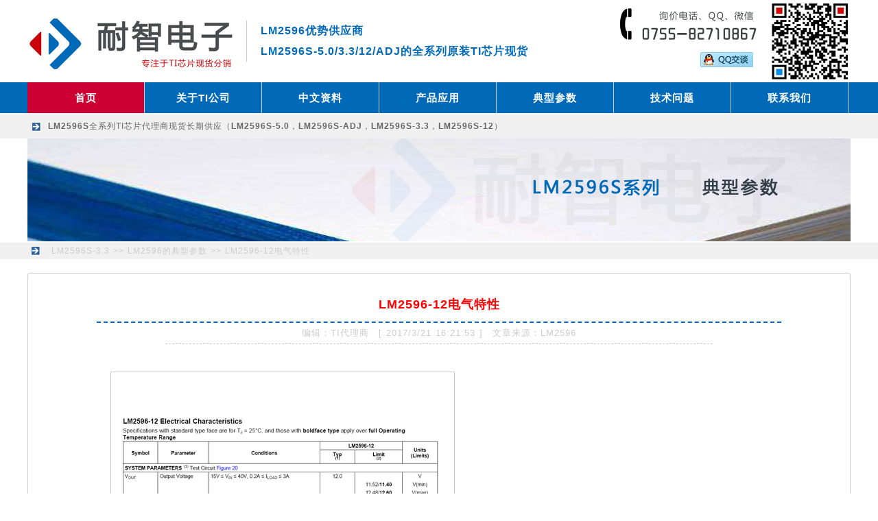

--- FILE ---
content_type: text/html
request_url: http://www.lm2596s-ti.com/feature/lm2596-12dqtx.html
body_size: 5471
content:
<!DOCTYPE html PUBLIC "-//W3C//DTD XHTML 1.0 Transitional//EN" "http://www.w3.org/TR/xhtml1/DTD/xhtml1-transitional.dtd">
<html xmlns="http://www.w3.org/1999/xhtml">
<head>
<meta http-equiv="Content-Type" content="text/html; charset=gb2312" />
<title>LM2596-12电气特性-LM2596S-5.0/ADJ/3.3/12_LM2596SX系列TI芯片代理_TI代理商</title>
<meta content="LM2596-12电气特性" name="keywords">
<meta content="。" name="description">
<link href="http://www.lm2596s-ti.com/images/css.css" type="text/css" rel="stylesheet">
<link rel="Shortcut Icon" href="http://www.lm2596s-ti.com/favicon.ico">
</head>
<body>
<div class="head">
<div class="headx"><a href="http://www.lm2596s-ti.com/"><img src="http://www.lm2596s-ti.com/images/LM2596-logo.jpg" alt="LM2596S-5.0/ADJ/3.3/12_LM2596SX系列TI芯片代理_TI代理商" width="300" height="120"></a></div>
<div class="heady">
<div class="heady-1"><a href="http://www.lm2596s-ti.com/"><b>LM2596</b></a>优势供应商</div>
<div class="heady-2"><b>LM2596S-5.0/3.3/12/ADJ</b>的全系列原装TI芯片现货</div>
<div style="clear:both"></div>
</div>
<div class="headz">
<div class="headz-1"><a target="_blank" rel="nofollow" href="http://wpa.qq.com/msgrd?v=3&uin=851565166&site=qq&menu=yes"><img src="http://www.lm2596s-ti.com/images/qq.jpg"></a></div>
</div>
<div style="clear:both"></div>
</div>
<div class="menu">
<div class="menua">
<li class="menuli"><a href="http://www.lm2596s-ti.com/">首页</a></li>
<li><a href="http://www.lm2596s-ti.com/AboutTI/">关于TI公司</a></li>
<li><a href="http://www.lm2596s-ti.com/Datasheet/">中文资料</a></li>
<li><a href="http://www.lm2596s-ti.com/Apply/">产品应用</a></li>
<li><a href="http://www.lm2596s-ti.com/Feature/">典型参数</a></li>
<li><a href="http://www.lm2596s-ti.com/Technology/">技术问题</a></li>
<li><a href="http://www.lm2596s-ti.com/Contact/">联系我们</a></li>
<div style="clear:both"></div>
</div>
</div>
<div class="menu2"><div class="menu2b"><a href="http://www.lm2596s-ti.com/"><b>LM2596S</b></a>全系列TI芯片代理商现货长期供应（<b>LM2596S-5.0</b>，<b>LM2596S-ADJ</b>，<b>LM2596S-3.3</b>，<b>LM2596S-12</b>）</div></div>
<div class="banner"><img src="http://www.lm2596s-ti.com/images/featurebanner.png" alt="LM2596的典型参数" width="1200" height="150"></div>
<div class="bread"><div class="breadcrumbs"><a href="http://www.lm2596s-ti.com/">LM2596S-3.3</a>  >>  <a href="http://www.lm2596s-ti.com/feature/">LM2596的典型参数</a>  >>  <a href="http://www.lm2596s-ti.com/feature/lm2596-12dqtx.html">LM2596-12电气特性</a></div></div>
<div class="news">
<div class="btnews"><a href="http://www.lm2596s-ti.com/feature/lm2596-12dqtx.html"><b>LM2596-12电气特性</b></a></div>
<div class="btnews2">编辑：TI代理商　[ 2017/3/21 16:21:53 ]　文章来源：LM2596</div>
<div class="featurecon"><img src="http://www.lm2596s-ti.com/images/feature/LM2596-12 Electrical Characteristics.jpg" alt="LM2596-12电气特性"  width="500" height="310"></div>
<div class="xiangguan">
<div class="btxiangguan">相关阅读</div>
<div class="xiangguanx">
<li><a href="http://www.lm2596s-ti.com/feature/dxyydlt.html">典型应用电路图</a></li><li><a href="http://www.lm2596s-ti.com/feature/csdlhbxzn.html">测试电路和布线指南</a></li><li><a href="http://www.lm2596s-ti.com/feature/lm2596-adjdqtx.html">LM2596-ADJ电气特性</a></li><li><a href="http://www.lm2596s-ti.com/feature/lm2596-12dqtx.html">LM2596-12电气特性</a></li><li><a href="http://www.lm2596s-ti.com/feature/lm2596-50dqtx.html">LM2596-5.0电气特性</a></li><li><a href="http://www.lm2596s-ti.com/feature/lm2596-33dqtx.html">LM2596-3.3电气特性</a></li><li><a href="http://www.lm2596s-ti.com/feature/yxjbtj.html">运行基本条件</a></li><li><a href="http://www.lm2596s-ti.com/feature/jdzdedz.html">绝对最大额定值</a></li><li><a href="http://www.lm2596s-ti.com/feature/fztj.html">封装图解</a></li>
<div style="clear:both"></div>
</div>
<div class="xiangguany">
<li><a href="http://www.lm2596s-ti.com/apply/gyznzdh.html">LM2596在工业智能自动化中的应用</a></li><li><a href="http://www.lm2596s-ti.com/apply/xfdzcp.html">LM2596在消费电子产品中的应用</a></li><li><a href="http://www.lm2596s-ti.com/apply/csycl.html">LM2596在测试与测量中的应用</a></li><li><a href="http://www.lm2596s-ti.com/apply/djqdykz.html">LM2596在电机驱动与控制中的应用</a></li>
<li><a href="http://www.lm2596s-ti.com/technology/lm2596sx-50dzwzlznlkyzd.html">LM2596SX-5.0的中文资料在哪里可以找到？</a></li><li><a href="http://www.lm2596s-ti.com/technology/lm2596sx-12ymytc.html">LM2596SX-12有没有停产？</a></li><li><a href="http://www.lm2596s-ti.com/technology/lm2596sx-12dscdlsja.html">LM2596SX-12的输出电流是几安？</a></li><li><a href="http://www.lm2596s-ti.com/technology/lm2596sx-12dzxjzdsrdysds.html">LM2596SX-12的最小及最大输入电压是多少？</a></li><li><a href="http://www.lm2596s-ti.com/technology/lm2596sx-12dscdysds.html">LM2596SX-12的输出电压是多少？</a></li>
<div style="clear:both"></div>
</div>
<div style="clear:both"></div>
</div>
<div style="clear:both"></div>
</div>
<div class="indexfoot">
<div class="foot">
<div class="foot1">
<p><a href="http://www.lm2596s-ti.com/"><b>LM2596</b></a>优质供应商：随时现货+极具竞争力的价格</p>
<p>中国最早的从事<b>LM2596S-5.0/ADJ/3.3/12</b>芯片IC销售的<a href="http://www.lm2596s-ti.com/"><b>TI代理商</b>之一，一手货源，大小批量出货</p></div>
<div class="foot2"><a href="http://beian.miit.gov.cn/" target="_blank" rel="nofollow">粤ICP备16090373号</a></div>
<div style="clear:both"></div>
</div>
</div>
</BODY>
</HTML>

--- FILE ---
content_type: text/css
request_url: http://www.lm2596s-ti.com/images/css.css
body_size: 20135
content:
body {margin:0; font-size:12px; color: #666666; background-color:#FFFFFF;font-family:微软雅黑, Arial, Helvetica, sans-serif;text-align:justify;letter-spacing:1px;word-spacing:1px;}
ul{list-style:none;padding:0;margin:0;}
li{list-style:none;padding:0;margin:0;}
h1 A:link {margin:0;padding:0;text-decoration:none}
h1 A:hover {margin:0;padding:0;color:#CC0033;text-decoration:none}
h1 A:visited {margin:0;padding:0;text-decoration:none}
p {text-indent:24px;margin:5px;}
img {border:0;}
img A:link {border:0;}
img A:hover {border:0;}
img A:visited {border:0;}
A:link {color: #666666;text-decoration: none}
A:hover {color: #666666;text-decoration: none}
A:visited {color: #666666;text-decoration: none}

.yj{width:300px;height:50px;border:1px solid #ccc;-moz-border-radius:10px;-webkit-border-radius:10px;border-radius:10px;}


.head {margin:0 auto;width:1200px;height:120px;}
.headx {float:left;margin:0;width:300px;height:120px;}
.heady {float:left;margin:30px 0 30px 19px;width:480px;height:60px;font-weight:bold;color: #006AB8;border-left:1px solid #ccc;}
.heady a:link{color: #006AB8;}
.heady a:hover{color: #006AB8;}
.heady a:visited{color: #006AB8;}
.heady-1 {margin:0;float:left;width:480px;height:30px;line-height:30px;text-align:left;text-indent:20px;font-size:16px;}
.heady-2 {margin:0;float:left;width:480px;height:30px;line-height:30px;text-align:left;text-indent:20px;font-size:16px;}
.headz {float:left;margin:0;width:400px;height:120px;background:url(headz.png) no-repeat;}
.headz-1 {float:left;margin:75px 0 0 180px;width:220px;height:40px;line-height:40px;}

.menu {margin:0;height:45px;background:url(/images/menu.png) repeat-x;}
.menua {margin:0 auto;width:1200px;height:45px;}
.menua li {float:left;position:relative;color:#FFF;}
.menua li a {display:block;width:170px;height:45px;color:#FFF;line-height:45px;text-align:center;font-size:15px;font-weight:bold;border-right:1px solid #ccc;}
.menua li:hover a {color:#FFF;background:#CC0033;}

.menua li.menuli {background-color:#CC0033;}

.menu2 {margin:2px 0 0 0;height:35px;background-color:#F0F0F0;}
.menu2b {margin:0 auto;width:1200px;height:35px;line-height:35px;text-indent:30px;background:url(sanjiao1.png) no-repeat;}
.menu2b span{float:right;margin:0;color: #CC0033;}
.menu2b span a:link{COLOR: #CC0033;}
.menu2b span a:hover{COLOR: #0099cc;}
.menu2b span a:visited{COLOR: #CC0033;}

.banner-box{min-width:1200px;height:360px;position:relative;overflow:hidden;background:url(/images/ban.png) repeat-x;}
.banner-box a{blr:expression(this.onFocus=this.blur());outline:none;}
.banner-box .bd{width:100%}
.banner-box .bd li .m-width {width:1200px;margin:0 auto;overflow:hidden;}
.banner-box .bd li{width:100%;height:360px;}
.banner-box .bd li a{display:block;background-size:auto;}
.banner-btn{width:1200px;position:absolute;top:120px;left:50%;margin-left:-600px;}
.banner-btn a{display:block;width:49px;height:104px;position:absolute;top:0;filter:alpha(opacity=40);-moz-opacity:0.4;-khtml-opacity:0.4;opacity:0.4;}
.banner-btn a.prev{left:20px;background:url(../images/foot.png) no-repeat 0 0;} 
.banner-btn a.next{right:20px;background:url(../images/foot.png) no-repeat -49px 0;}
.banner-box .hd {position:absolute;top:210px;left:537px;}
.banner-box .hd ul li{width:12px;height:12px;border-radius :50%;text-indent:-9999px;margin-right:20px;background:#ccc;float:left;cursor:pointer;}
.banner-box .hd ul li.on{background:#DA324D;}

.indexabout {margin:5px auto;width:1200px;height:375px;}

.bttop1 {float:left;margin:0 0 10px 0;width:1200px;height:30px;line-height:30px;text-indent:20px;font-size:14px;color:#FFFFFF;background:#F6F6F6 url(/images/bttop1.png) no-repeat;}
.bttop1 a:link{COLOR: #CCCCCC;}
.bttop1 a:hover{COLOR: #CCCCCC;}
.bttop1 a:visited{COLOR: #CCCCCC;}
.bttop1 span{float:right;padding-right:10px;font-size:13px;color:#CCCCCC;}

.indexaboutx {float:left;margin:0 20px 0 0;width:860px;height:335px;}
.indexaboutx-1 {float:left;margin:0;width:860px;height:160px;line-height:20px;border-bottom:1px dashed #ccc;}
.indexaboutx-1 img{float:left;margin:0 20px 0 0;}

.indexaboutx-2 {float:left;margin:10px 0 0 0;width:860px;height:150px;line-height:20px;}
.indexaboutx-2x {float:left;margin:0;width:598px;height:150px;}
.indexaboutx-2y {float:left;margin:0 0 0 20px;width:242px;height:150px;}

.btindexaboutx-2x {float:left;margin:0;width:598px;height:30px;line-height:30px;text-indent:38px;font-size:13px;color:#006AB8;background:#F6F6F6 url(/images/bttop2.png) no-repeat;}
.indexaboutx-2x li{float:left;margin:0;width:598px;height:29px;line-height:29px;text-indent:30px;color: #CC0033;border-bottom:1px dashed #ccc;background:url(bttop3.png) no-repeat;overflow:hidden;text-overflow:ellipsis;white-space:nowrap;}
.indexaboutx-2x li a:link{COLOR: #CC0033;}
.indexaboutx-2x li a:hover{COLOR: #CC0033;}
.indexaboutx-2x li a:visited{COLOR: #CC0033;}

.indexabouty {float:left;margin:0;width:320px;height:335px;}
.indexabouty li{float:left;margin:0 0 8px 0;width:320px;}

.top {margin:10px auto;width:1200px;height:460px;}

.topx {float:left;margin:0 18px 0 0;width:242px;height:460px;}
.bttopx {float:left;margin:0 0 10px 0;width:242px;height:30px;line-height:30px;text-indent:35px;font-size:14px;color:#FFFFFF;background:url(/images/bttop1.png) no-repeat;}
.bttopx a:link{COLOR: #FFFFFF;}
.bttopx a:hover{COLOR: #FFFFFF;}
.bttopx a:visited{COLOR: #FFFFFF;}
.topx-1 {float:left;margin:0;width:242px;height:290px;}
.topx-2 {float:left;margin:14px 0 0 0;width:242px;height:100px;}

.topy {float:left;margin:0;width:940px;height:460px;}
.bttopy {float:left;margin:0 0 10px 0;width:940px;height:30px;line-height:30px;text-indent:38px;font-size:14px;color:#FFFFFF;background:#F6F6F6 url(/images/bttop4.png) no-repeat;}
.topy-1 {float:left;margin:0;width:940px;height:84px;}
.topy-1 li{float:left;margin:0 6px;width:220px;height:40px;line-height:40px;text-align:center;color: #006AB8;font-size:13px;border:1px dashed #ccc;background:url(sanjiao.png) no-repeat;overflow:hidden;text-overflow:ellipsis;white-space:nowrap;}
.topy-1 li a:link{color: #006AB8;}
.topy-1 li a:hover{color: #006AB8;}
.topy-1 li a:visited{color: #006AB8;}
.topy-2 {float:left;margin:5px 0;width:940px;height:60px;line-height:28px;color:#CC0033;}
.topy-3 {float:left;margin:0;width:940px;height:210px;}
.topy-3 li{float:left;margin:0 6px;width:300px;height:210px;}
.topy-3x {float:left;margin:0;width:300px;height:186px;}
.topy-3y {float:left;margin:0;width:300px;height:24px;line-height:24px;text-align:center;color: #006AB8;font-size:13px;background:#F6F6F6;}
.topy-3y a:link{color: #006AB8;}
.topy-3y a:hover{color: #CC0033;}
.topy-3y a:visited{color: #006AB8;}

.indexnews {margin:0 auto;width:1200px;height:390px;}

.indexnewsx {float:left;margin:0;width:700px;height:390px;}
.btindexnewsx {float:left;margin:0 0 10px 0;width:700px;height:29px;line-height:30px;text-indent:45px;font-size:14px;color:#FFFFFF;font-weight:bold;border-bottom:1px dashed #006AB8;background:#F6F6F6 url(/images/bttop1.png) no-repeat;}
.indexnewsxa {float:left;margin:0 0 10px 0;width:700px;height:160px;border-bottom:1px dashed #006AB8;}
.indexnewsxa-1 {float:left;margin:0 10px 0 0;width:242px;height:150px;}
.indexnewsxa-2 {float:left;margin:0;width:448px;height:50px;line-height:50px;text-align:center;font-size:15px;color:#006AB8;border-bottom:1px dashed #ccc;overflow:hidden;text-overflow:ellipsis;white-space:nowrap;}
.indexnewsxa-2 a:link{COLOR: #006AB8;}
.indexnewsxa-2 a:hover{COLOR: #006AB8;}
.indexnewsxa-2 a:visited{COLOR: #006AB8;}
.indexnewsxa-3 {float:left;margin:0;width:448px;height:100px;line-height:30px;}

.indexnewsy {float:left;margin:0 0 0 20px;width:480px;height:390px;}
.btindexnewsy {float:left;margin:0;width:480px;height:30px;line-height:30px;text-align:center;color:#FFFFFF;font-size:15px;background-color:#006AB8;}
.dhindexnewsy {float:left;margin:0;width:480px;height:70px;}
.indexnewsy li{float:left;margin:0;width:480px;height:38px;line-height:38px;text-indent:30px;color: #666666;border-bottom:1px dashed #ccc;background:url(sanjiao2.png) no-repeat;overflow:hidden;text-overflow:ellipsis;white-space:nowrap;}
.indexnewsy li a:link{COLOR: #666666;}
.indexnewsy li a:hover{COLOR: #666666;}
.indexnewsy li a:visited{COLOR: #666666;}

.link {margin:0 auto;width:1200px;height:30px;}
.btlink {float:left;margin:0;width:80px;height:30px;line-height:30px;text-align:center;color:#006AB8;background-color:#F6F6F6;}
.link li{float:left;margin:0;width:110px;height:30px;line-height:30px;text-align:center;color: #666666;}
.link li a:link{COLOR: #666666;}
.link li a:hover{COLOR: #666666;}
.link li a:visited{COLOR: #666666;}

.indexfoot {margin:0;height:230px;background-color:#006AB8;border-top:4px solid #000000;}

.foot {margin:0 auto;width:1200px;height:230px;}
.foot1 {float:left;margin:30px 0;width:800px;height:170px;line-height:25px;font-size:15px;text-align:left;color: #FFFFFF;background:url(/images/foot1.png) no-repeat;}
.foot1 a:link{COLOR: #FFFFFF;}
.foot1 a:hover{COLOR: #FFFFFF;}
.foot1 a:visited{COLOR: #FFFFFF;}
.foot2 {float:left;margin:0;width:400px;height:230px;line-height:430px;font-size:8px;text-indent:245px;color: #FFFFFF;background:url(foot2.png) no-repeat;}
.foot2 a:link{COLOR: #FFFFFF;}
.foot2 a:hover{COLOR: #FFFFFF;}
.foot2 a:visited{COLOR: #FFFFFF;}

.banner {margin:0 auto;width:1200px;height:150px;}

.bread {margin:2px 0 0 0;height:24px;background-color:#F0F0F0;}
.breadcrumbs {margin:0 auto;width:1200px;height:24px;line-height:24px;text-indent:35px;COLOR: #CCCCCC;background:#F0F0F0 url(/images/breadcrumbs.png) no-repeat;}
.breadcrumbs a:link{COLOR: #CCCCCC;}
.breadcrumbs a:hover{COLOR: #CCCCCC;}
.breadcrumbs a:visited{COLOR: #CCCCCC;}

.centert {margin:0 0 20px 0;height:35px;background:#006AB8;}
.centertalk {margin:0 auto;width:1200px;height:35px;line-height:35px;font-size:14px;text-align:center;font-weight:bold;color:#FFFFFF;}

.casedaohang {margin:0 0 10px 0;width:1200px;height:45px;line-height:45px;color:#ffffff;text-align:center;font-size:12px;font-weight:bold;background:url(/images/menu.png) repeat-x;}

.datasheet {margin:20px auto;width:1200px;}
.datasheet li{float:left;margin:10px 4px;width:590px;height:787px;border:1px solid #ccc;}

.center {margin:20px auto;width:1200px;}
.center-1 {float:left;margin:10px 0 0 0;width:1200px;height:160px;line-height:20px;font-size:14px;border-bottom:1px dashed #ccc;}
.center-1 img{float:left;margin:0 20px 0 0;} 
.center-2 {float:left;margin:10px 0 0 0;width:1200px;height:150px;line-height:20px;font-size:14px;border-bottom:1px dashed #ccc;}
.center-2 img{float:right;margin:0 0 0 20px;}

.featurecon {float:left;margin:20px 100px 50px 100px;width:998px;line-height:30px;font-size:13px;}
.featurecon img{float:left;margin:20px 50px 50px 20px;border:1px solid #ccc;}

.contact {margin:20px auto;width:1200px;height:730px;}

.contactx {float:left;margin:0 20px 0 0;width:860px;height:730px;}
.contactx-1 {float:left;margin:0;width:860px;height:160px;line-height:20px;border-bottom:1px dashed #ccc;}
.contactx-1 img{float:left;margin:0 20px 0 0;}
.contactx-1 span{color: #CC0033;font-size:15px;font-weight:bold;}
.btcontactx {float:left;margin:10px 0 0 0;width:860px;height:30px;line-height:30px;text-indent:38px;font-size:13px;color:#FFFFFF;font-weight:bold;background:#006AB8 url(/images/bttop5.png) no-repeat;}
.contactx-2 {float:left;margin:0;width:858px;height:145px;border:1px solid #ccc;}
.contactx-2 li{float:left;margin:0;width:858px;height:35px;line-height:35px;text-indent:30px;border-bottom:1px dashed #ccc;background:url(bttop6.png) no-repeat;}
.contactx-2 span{color:#CC0033;font-weight:bold;}
.contacty {float:left;margin:0;width:320px;height:730px;}
.contacty li{float:left;margin:0 0 8px 0;width:320px;}

.produ {margin:0 0 20px 0;width:1198px;height:200px;border:1px solid #ccc;-moz-border-radius:3px;-webkit-border-radius:3px;border-radius:3px;}

.produimg {float:left;margin:10px;width:290px;height:180px;}
.btprodu {float:left;margin:0 8px 10px 0;width:880px;height:50px;line-height:50px;text-align:center;font-size:20px;font-weight:bold;color:#CC0033;border-bottom:2px dashed #ccc;}
.btprodu a:link{COLOR: #CC0033;}
.btprodu a:hover{COLOR: #006AB8;}
.btprodu a:visited{COLOR: #CC0033;}
.produu {float:left;margin:0 8px 0 0;width:880px;height:138px;line-height:20px;font-size:14px;COLOR: #006AB8;}


.products {float:left;margin:0 0 20px 0;width:1200px;}

.productsx {float:left;margin:0 5px 20px 8px;width:384px;height:270px;border:1px solid #ccc;-moz-border-radius:3px;-webkit-border-radius:3px;border-radius:3px;}
.productsy {float:left;margin:0 0 20px 0;width:384px;height:270px;border:1px solid #ccc;-moz-border-radius:3px;-webkit-border-radius:3px;border-radius:3px;}
.productsz {float:left;margin:0 0 20px 20px;width:384px;height:270px;border:1px solid #ccc;-moz-border-radius:3px;-webkit-border-radius:3px;border-radius:3px;}

.productsimg {float:left;margin:10px 22px 0 22px;width:340px;height:211px;}
.btproducts {float:left;margin:0;width:384px;height:49px;line-height:49px;text-align:center;color:#006AB8;font-size:15px;}
.btproducts a:link{COLOR: #006AB8;}
.btproducts a:hover{COLOR: #006AB8;}
.btproducts a:visited{COLOR: #006AB8;}

.applysystem {margin:0 0 20px 0;width:1198px;height:200px;border:1px solid #ccc;-moz-border-radius:3px;-webkit-border-radius:3px;border-radius:3px;}

.applysystemimg {float:left;margin:10px;width:290px;height:180px;}
.btapplysystem {float:left;margin:0 8px 10px 10px;width:870px;height:50px;line-height:55px;text-align:left;font-size:16px;color:#0066cc;border-bottom:1px dashed #ccc;}
.applysystemm {float:left;margin:0 8px 0 10px;width:870px;height:138px;line-height:20px;font-size:14px;}

.proban {margin:10px auto;width:1199px;height:100px;border-left:1px solid #ccc;}
.proban li {float:left;margin:0;position:relative;color:#006AB8;}
.proban li a {display:block;width:118px;height:50px;color:#006AB8;line-height:72px;text-align:center;font-size:15px;border-right:1px solid #ccc;}
.proban li:hover a {color:#FFF;background:#CC0033;}


.probanx {float:left;margin:0;width:118px;height:27px;line-height:27px;text-align:center;font-size:14px;color:#0066cc;}

.procenter {margin:20px auto;width:1200px;border-top:4px solid #006AB8;}


.btprocenter {float:left;margin:0;width:1200px;height:50px;line-height:50px;text-indent:28px;font-size:18px;color:#0066cc;background:#F6F6F6 url(/images/btprocenter.png) no-repeat;}

.procon {float:left;margin:0;width:1200px;height:500px;border-bottom:2px dashed #006AB8;}
.proconx1 {float:left;margin:0 100px 0 0;width:500px;height:500px;}
.proconx2 {float:left;margin:0;width:600px;height:100px;line-height:130px;text-align:left;font-size:30px;color:#ff0000;}
.proconx3 {float:left;margin:0;width:600px;height:50px;line-height:30px;text-align:left;font-size:18px;color:#ff0000;}
.proconx4 {float:left;margin:0;width:600px;line-height:24px;text-align:left;font-size:16px;color:#0066cc;}
.proconx4 li{float:left;margin:0;width:600px;height:24px;text-indent:28px;background:url(sanjiao3.png) no-repeat;}
.proconx5 {float:left;margin:20px 0 0 0;width:600px;line-height:24px;text-align:left;font-size:14px;}

.procony1 {float:right;margin:0 0 0 100px;width:500px;height:500px;}
.procony2 {float:left;margin:0;width:600px;height:100px;line-height:130px;text-align:left;font-size:30px;color:#ff0000;}
.procony3 {float:left;margin:0;width:600px;height:50px;line-height:30px;text-align:left;font-size:18px;color:#ff0000;}
.procony4 {float:left;margin:0;width:600px;line-height:24px;text-align:left;font-size:16px;color:#0066cc;}
.procony4 li{float:left;margin:0;width:600px;height:24px;text-indent:28px;background:url(sanjiao3.png) no-repeat;}
.procony5 {float:left;margin:20px 0 0 0;width:600px;line-height:24px;text-align:left;font-size:14px;}


.casex1 {float:left;margin:0 100px 0 0;width:500px;height:500px;}
.casex1 img{margin:55px 0 0 0;}
.casex2 {float:left;margin:0;width:600px;height:100px;line-height:130px;text-align:left;font-size:30px;color:#ff0000;}
.casex3 {float:left;margin:0;width:600px;height:50px;line-height:30px;text-align:left;font-size:20px;color:#ff0000;}
.casex4 {float:left;margin:0;width:600px;line-height:24px;text-align:left;font-size:16px;color:#0066cc;}
.casex4 li{float:left;margin:0;width:600px;height:24px;text-indent:28px;background:url(sanjiao3.png) no-repeat;}
.casex5 {float:left;margin:20px 0 0 0;width:600px;line-height:24px;text-align:left;font-size:14px;}

.news {margin:20px auto;width:1198px;border:1px solid #cccccc;-moz-border-radius:3px;-webkit-border-radius:3px;border-radius:3px;}

.btnews {float:left;margin:20px 100px 0 100px;width:998px;height:50px;line-height:50px;text-align:center;font-size:18px;color:#ff0000;border-bottom:2px dashed #0066cc;}
.btnews a:link{COLOR: #ff0000;}
.btnews a:hover{COLOR: #ff0000;}
.btnews a:visited{COLOR: #ff0000;}

.btnews2 {float:left;margin:0 200px;width:798px;height:30px;line-height:30px;text-align:center;font-size:13px;color:#cccccc;border-bottom:1px dashed #cccccc;}

.newscon {float:left;margin:20px 100px 50px 100px;width:998px;line-height:30px;font-size:13px;}
.newscon img{float:left;margin:20px 50px 50px 20px;}

.btnews3 {float:left;margin:0 100px;width:998px;height:50px;line-height:50px;text-align:left;font-size:18px;color:#ff0000;border-bottom:2px dashed #0066cc;}

.newsli {float:left;margin:20px 100px 50px 100px;width:998px;}
.newsli li{float:left;margin:0;width:998px;height:35px;line-height:35px;text-indent:28px;font-size:13px;color:#ff0000;border-bottom:1px dashed #cccccc;background:url(/images/sanjiao1.png) no-repeat;}
.newsli li a:link{COLOR: #0066cc;}
.newsli li a:hover{COLOR: #ff0000;}
.newsli li a:visited{COLOR: #ff0000;}

.xiangguan {margin:20px auto;width:998px;height:400px;}
.btxiangguan {float:left;margin:0 0 10px 0;width:998px;height:50px;line-height:50px;text-indent:28px;font-size:18px;color:#ff0000;border-bottom:2px dashed #0066cc;background:#F6F6F6 url(/images/btprocenter.png) no-repeat;}

.xiangguanx {float:left;margin:0 100px 0 0;width:298px;height:400px;}
.xiangguanx li{float:left;margin:0;width:298px;height:35px;line-height:35px;text-indent:28px;font-size:13px;color:#ff0000;border-bottom:1px dashed #cccccc;background:url(/images/sanjiao1.png) no-repeat;overflow:hidden;text-overflow:ellipsis;white-space:nowrap;}
.xiangguanx li a:link{COLOR: #0066cc;}
.xiangguanx li a:hover{COLOR: #ff0000;}
.xiangguanx li a:visited{COLOR: #ff0000;}

.xiangguany {float:left;margin:0;width:600px;height:400px;}
.xiangguany li{float:left;margin:0;width:600px;height:35px;line-height:35px;text-indent:28px;font-size:13px;color:#ff0000;border-bottom:1px dashed #cccccc;background:url(/images/sanjiao1.png) no-repeat;overflow:hidden;text-overflow:ellipsis;white-space:nowrap;}
.xiangguany li a:link{COLOR: #0066cc;}
.xiangguany li a:hover{COLOR: #ff0000;}
.xiangguany li a:visited{COLOR: #ff0000;}

.techxiangguanx {float:left;margin:0 50px 0 0;width:600px;height:400px;}
.techxiangguanx li{float:left;margin:0;width:600px;height:35px;line-height:35px;text-indent:28px;font-size:13px;color:#ff0000;border-bottom:1px dashed #cccccc;background:url(/images/sanjiao1.png) no-repeat;overflow:hidden;text-overflow:ellipsis;white-space:nowrap;}
.techxiangguanx li a:link{COLOR: #0066cc;}
.techxiangguanx li a:hover{COLOR: #ff0000;}
.techxiangguanx li a:visited{COLOR: #ff0000;}

.techxiangguany {float:left;margin:0;width:348px;height:400px;}
.techxiangguany li{float:left;margin:0;width:348px;height:35px;line-height:35px;text-indent:28px;font-size:13px;color:#ff0000;border-bottom:1px dashed #cccccc;background:url(/images/sanjiao1.png) no-repeat;overflow:hidden;text-overflow:ellipsis;white-space:nowrap;}
.techxiangguany li a:link{COLOR: #0066cc;}
.techxiangguany li a:hover{COLOR: #ff0000;}
.techxiangguany li a:visited{COLOR: #ff0000;}

.cuowu404 {margin:3px auto;width:1000px;height:300px;line-height:300px;text-align:center;color: #CC0033;font-size:38px;font-weight:bold;}